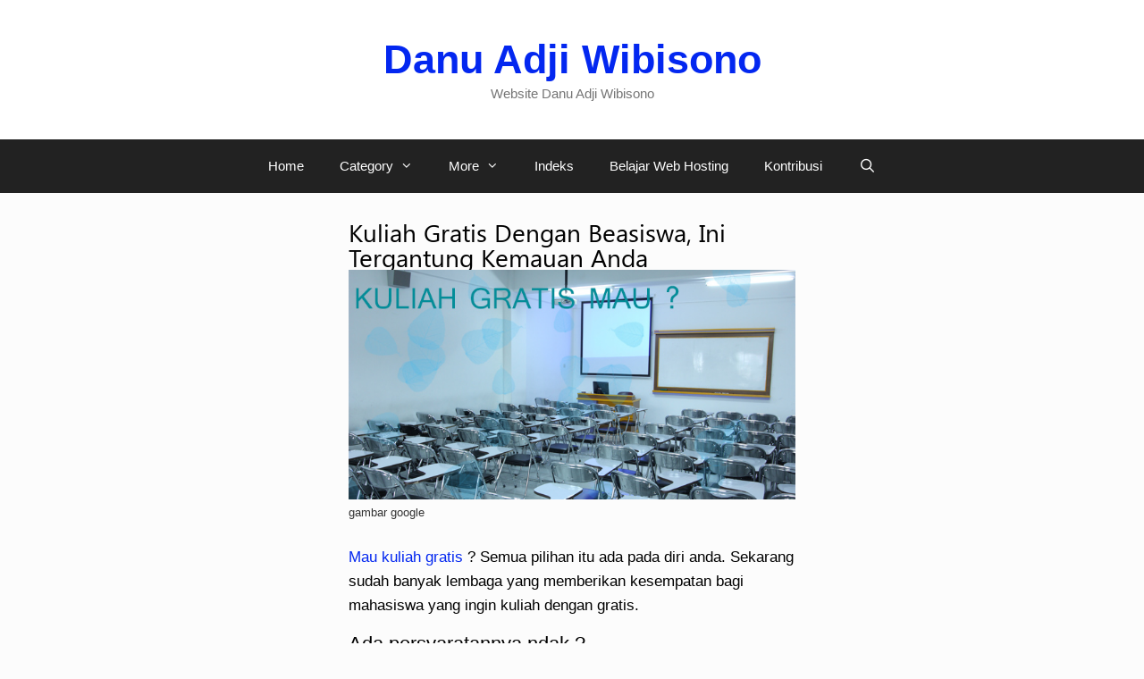

--- FILE ---
content_type: text/css
request_url: https://danuadji.com/wp-content/uploads/elementor/css/post-7339.css?ver=1767825007
body_size: 1592
content:
.elementor-kit-7339{--e-global-color-primary:#007BEE;--e-global-color-secondary:#000000;--e-global-color-text:#000000;--e-global-color-accent:#007BEE;--e-global-color-78cce956:#4054B2;--e-global-color-4843d036:#23A455;--e-global-color-73ac039d:#000;--e-global-color-796d618a:#FFF;--e-global-typography-primary-font-family:"Roboto";--e-global-typography-primary-font-weight:600;--e-global-typography-secondary-font-family:"Roboto Slab";--e-global-typography-secondary-font-weight:400;--e-global-typography-text-font-family:"Roboto";--e-global-typography-text-font-weight:400;--e-global-typography-accent-font-family:"Roboto";--e-global-typography-accent-font-weight:500;color:#000000;}.elementor-kit-7339 e-page-transition{background-color:#FFBC7D;}.elementor-kit-7339 a{color:#0327F0;}.elementor-kit-7339 h1{font-family:"segoe ui", Sans-serif;font-size:28px;}.elementor-kit-7339 h2{font-size:22px;}.elementor-kit-7339 h3{font-size:20px;}.elementor-section.elementor-section-boxed > .elementor-container{max-width:1140px;}.e-con{--container-max-width:1140px;}.elementor-widget:not(:last-child){margin-block-end:20px;}.elementor-element{--widgets-spacing:20px 20px;--widgets-spacing-row:20px;--widgets-spacing-column:20px;}{}h1.entry-title{display:var(--page-title-display);}@media(max-width:1024px){.elementor-section.elementor-section-boxed > .elementor-container{max-width:1024px;}.e-con{--container-max-width:1024px;}}@media(max-width:767px){.elementor-section.elementor-section-boxed > .elementor-container{max-width:767px;}.e-con{--container-max-width:767px;}}/* Start Custom Fonts CSS */@font-face {
	font-family: 'segoe ui';
	font-style: normal;
	font-weight: normal;
	font-display: auto;
	src: url('https://danuadji.com/wp-content/uploads/2023/09/Segoe-UI.ttf') format('truetype');
}
/* End Custom Fonts CSS */

--- FILE ---
content_type: text/css
request_url: https://danuadji.com/wp-content/uploads/elementor/css/post-7623.css?ver=1767825007
body_size: 1293
content:
.elementor-7623 .elementor-element.elementor-element-0dfd9d3{--display:flex;--flex-direction:row;--container-widget-width:initial;--container-widget-height:100%;--container-widget-flex-grow:1;--container-widget-align-self:stretch;--flex-wrap-mobile:wrap;--gap:0px 0px;--row-gap:0px;--column-gap:0px;}.elementor-7623 .elementor-element.elementor-element-e0b34b9{--display:flex;--flex-direction:column;--container-widget-width:100%;--container-widget-height:initial;--container-widget-flex-grow:0;--container-widget-align-self:initial;--flex-wrap-mobile:wrap;--padding-top:0px;--padding-bottom:0px;--padding-left:0px;--padding-right:0px;}.elementor-7623 .elementor-element.elementor-element-304a87e{--display:flex;--flex-direction:column;--container-widget-width:100%;--container-widget-height:initial;--container-widget-flex-grow:0;--container-widget-align-self:initial;--flex-wrap-mobile:wrap;}@media(max-width:767px){.elementor-7623 .elementor-element.elementor-element-0dfd9d3{--margin-top:0px;--margin-bottom:0px;--margin-left:0px;--margin-right:0px;--padding-top:0px;--padding-bottom:0px;--padding-left:0px;--padding-right:0px;}.elementor-7623 .elementor-element.elementor-element-e0b34b9{--padding-top:0px;--padding-bottom:0px;--padding-left:0px;--padding-right:0px;}}@media(min-width:768px){.elementor-7623 .elementor-element.elementor-element-0dfd9d3{--content-width:500px;}.elementor-7623 .elementor-element.elementor-element-e0b34b9{--width:100%;}.elementor-7623 .elementor-element.elementor-element-304a87e{--content-width:500px;}}